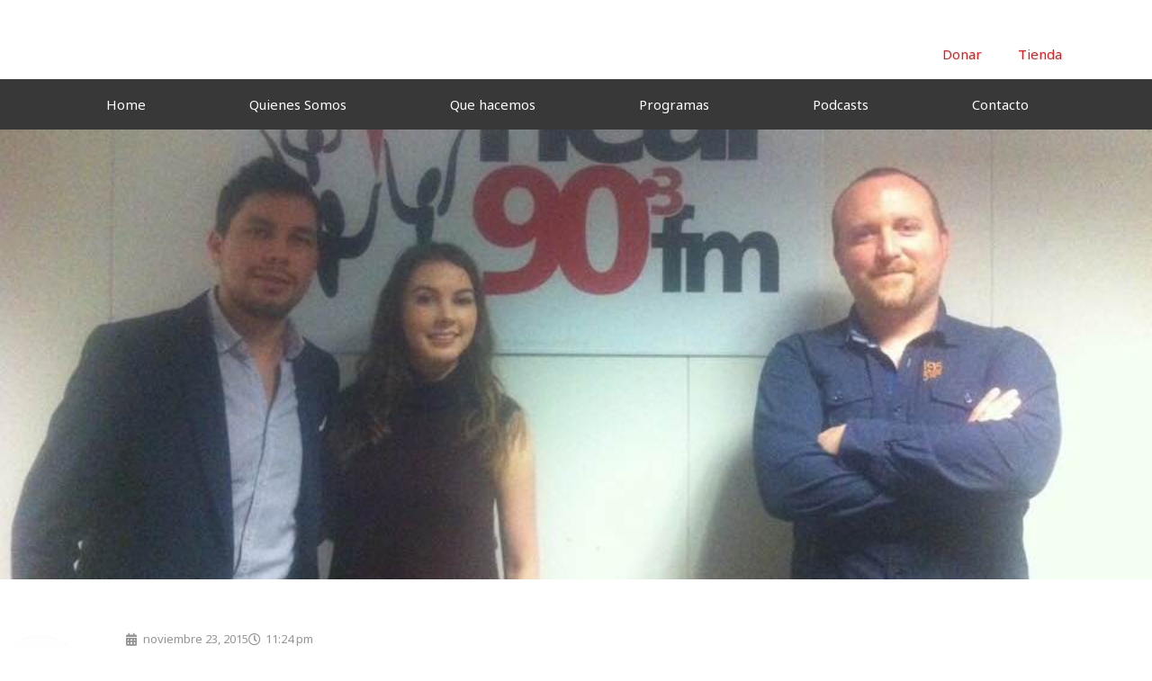

--- FILE ---
content_type: text/html; charset=utf-8
request_url: https://www.google.com/recaptcha/api2/aframe
body_size: 247
content:
<!DOCTYPE HTML><html><head><meta http-equiv="content-type" content="text/html; charset=UTF-8"></head><body><script nonce="lpEsVoqepgsHZRcS7O19Lw">/** Anti-fraud and anti-abuse applications only. See google.com/recaptcha */ try{var clients={'sodar':'https://pagead2.googlesyndication.com/pagead/sodar?'};window.addEventListener("message",function(a){try{if(a.source===window.parent){var b=JSON.parse(a.data);var c=clients[b['id']];if(c){var d=document.createElement('img');d.src=c+b['params']+'&rc='+(localStorage.getItem("rc::a")?sessionStorage.getItem("rc::b"):"");window.document.body.appendChild(d);sessionStorage.setItem("rc::e",parseInt(sessionStorage.getItem("rc::e")||0)+1);localStorage.setItem("rc::h",'1768791333465');}}}catch(b){}});window.parent.postMessage("_grecaptcha_ready", "*");}catch(b){}</script></body></html>

--- FILE ---
content_type: text/css
request_url: https://www.radiolatina.ie/wp-content/uploads/elementor/css/post-2901.css?ver=1768198218
body_size: 1681
content:
.elementor-2901 .elementor-element.elementor-element-dd3ce40{transition:background 0.3s, border 0.3s, border-radius 0.3s, box-shadow 0.3s;padding:0px 60px 0px 60px;}.elementor-2901 .elementor-element.elementor-element-dd3ce40 > .elementor-background-overlay{transition:background 0.3s, border-radius 0.3s, opacity 0.3s;}.elementor-2901 .elementor-element.elementor-element-0cc9aed .elementor-menu-toggle{margin:0 auto;border-width:0px;border-radius:0px;}.elementor-2901 .elementor-element.elementor-element-0cc9aed .elementor-nav-menu .elementor-item{font-size:15px;font-weight:500;}.elementor-2901 .elementor-element.elementor-element-0cc9aed .elementor-nav-menu--main .elementor-item{color:#F41212;fill:#F41212;padding-top:18px;padding-bottom:18px;}.elementor-2901 .elementor-element.elementor-element-0cc9aed .elementor-nav-menu--main .elementor-item:hover,
					.elementor-2901 .elementor-element.elementor-element-0cc9aed .elementor-nav-menu--main .elementor-item.elementor-item-active,
					.elementor-2901 .elementor-element.elementor-element-0cc9aed .elementor-nav-menu--main .elementor-item.highlighted,
					.elementor-2901 .elementor-element.elementor-element-0cc9aed .elementor-nav-menu--main .elementor-item:focus{color:#fff;}.elementor-2901 .elementor-element.elementor-element-0cc9aed .elementor-nav-menu--main:not(.e--pointer-framed) .elementor-item:before,
					.elementor-2901 .elementor-element.elementor-element-0cc9aed .elementor-nav-menu--main:not(.e--pointer-framed) .elementor-item:after{background-color:var( --e-global-color-secondary );}.elementor-2901 .elementor-element.elementor-element-0cc9aed .e--pointer-framed .elementor-item:before,
					.elementor-2901 .elementor-element.elementor-element-0cc9aed .e--pointer-framed .elementor-item:after{border-color:var( --e-global-color-secondary );}.elementor-2901 .elementor-element.elementor-element-0cc9aed .elementor-nav-menu--main .elementor-item.elementor-item-active{color:#000000;}.elementor-2901 .elementor-element.elementor-element-0cc9aed .elementor-nav-menu--dropdown a, .elementor-2901 .elementor-element.elementor-element-0cc9aed .elementor-menu-toggle{color:#000000;fill:#000000;}.elementor-2901 .elementor-element.elementor-element-0cc9aed .elementor-nav-menu--dropdown{background-color:#f2f2f2;}.elementor-2901 .elementor-element.elementor-element-0cc9aed .elementor-nav-menu--dropdown a:hover,
					.elementor-2901 .elementor-element.elementor-element-0cc9aed .elementor-nav-menu--dropdown a:focus,
					.elementor-2901 .elementor-element.elementor-element-0cc9aed .elementor-nav-menu--dropdown a.elementor-item-active,
					.elementor-2901 .elementor-element.elementor-element-0cc9aed .elementor-nav-menu--dropdown a.highlighted,
					.elementor-2901 .elementor-element.elementor-element-0cc9aed .elementor-menu-toggle:hover,
					.elementor-2901 .elementor-element.elementor-element-0cc9aed .elementor-menu-toggle:focus{color:#00ce1b;}.elementor-2901 .elementor-element.elementor-element-0cc9aed .elementor-nav-menu--dropdown a:hover,
					.elementor-2901 .elementor-element.elementor-element-0cc9aed .elementor-nav-menu--dropdown a:focus,
					.elementor-2901 .elementor-element.elementor-element-0cc9aed .elementor-nav-menu--dropdown a.elementor-item-active,
					.elementor-2901 .elementor-element.elementor-element-0cc9aed .elementor-nav-menu--dropdown a.highlighted{background-color:#ededed;}.elementor-2901 .elementor-element.elementor-element-0cc9aed .elementor-nav-menu--dropdown .elementor-item, .elementor-2901 .elementor-element.elementor-element-0cc9aed .elementor-nav-menu--dropdown  .elementor-sub-item{font-size:15px;}.elementor-2901 .elementor-element.elementor-element-0cc9aed div.elementor-menu-toggle{color:#ffffff;}.elementor-2901 .elementor-element.elementor-element-0cc9aed div.elementor-menu-toggle svg{fill:#ffffff;}.elementor-2901 .elementor-element.elementor-element-0cc9aed div.elementor-menu-toggle:hover, .elementor-2901 .elementor-element.elementor-element-0cc9aed div.elementor-menu-toggle:focus{color:#e82a00;}.elementor-2901 .elementor-element.elementor-element-0cc9aed div.elementor-menu-toggle:hover svg, .elementor-2901 .elementor-element.elementor-element-0cc9aed div.elementor-menu-toggle:focus svg{fill:#e82a00;}.elementor-2901 .elementor-element.elementor-element-0cc9aed{--nav-menu-icon-size:30px;}.elementor-2901 .elementor-element.elementor-element-20981ac:not(.elementor-motion-effects-element-type-background), .elementor-2901 .elementor-element.elementor-element-20981ac > .elementor-motion-effects-container > .elementor-motion-effects-layer{background-color:#383838;}.elementor-2901 .elementor-element.elementor-element-20981ac{transition:background 0.3s, border 0.3s, border-radius 0.3s, box-shadow 0.3s;padding:0px 60px 0px 60px;}.elementor-2901 .elementor-element.elementor-element-20981ac > .elementor-background-overlay{transition:background 0.3s, border-radius 0.3s, opacity 0.3s;}.elementor-2901 .elementor-element.elementor-element-27e0e2b .elementor-menu-toggle{margin:0 auto;border-width:0px;border-radius:0px;}.elementor-2901 .elementor-element.elementor-element-27e0e2b .elementor-nav-menu .elementor-item{font-size:15px;font-weight:500;}.elementor-2901 .elementor-element.elementor-element-27e0e2b .elementor-nav-menu--main .elementor-item{color:#ffffff;fill:#ffffff;padding-top:18px;padding-bottom:18px;}.elementor-2901 .elementor-element.elementor-element-27e0e2b .elementor-nav-menu--main .elementor-item:hover,
					.elementor-2901 .elementor-element.elementor-element-27e0e2b .elementor-nav-menu--main .elementor-item.elementor-item-active,
					.elementor-2901 .elementor-element.elementor-element-27e0e2b .elementor-nav-menu--main .elementor-item.highlighted,
					.elementor-2901 .elementor-element.elementor-element-27e0e2b .elementor-nav-menu--main .elementor-item:focus{color:#fff;}.elementor-2901 .elementor-element.elementor-element-27e0e2b .elementor-nav-menu--main:not(.e--pointer-framed) .elementor-item:before,
					.elementor-2901 .elementor-element.elementor-element-27e0e2b .elementor-nav-menu--main:not(.e--pointer-framed) .elementor-item:after{background-color:#e82a00;}.elementor-2901 .elementor-element.elementor-element-27e0e2b .e--pointer-framed .elementor-item:before,
					.elementor-2901 .elementor-element.elementor-element-27e0e2b .e--pointer-framed .elementor-item:after{border-color:#e82a00;}.elementor-2901 .elementor-element.elementor-element-27e0e2b .elementor-nav-menu--main .elementor-item.elementor-item-active{color:#000000;}.elementor-2901 .elementor-element.elementor-element-27e0e2b .elementor-nav-menu--dropdown a, .elementor-2901 .elementor-element.elementor-element-27e0e2b .elementor-menu-toggle{color:#000000;fill:#000000;}.elementor-2901 .elementor-element.elementor-element-27e0e2b .elementor-nav-menu--dropdown{background-color:#f2f2f2;}.elementor-2901 .elementor-element.elementor-element-27e0e2b .elementor-nav-menu--dropdown a:hover,
					.elementor-2901 .elementor-element.elementor-element-27e0e2b .elementor-nav-menu--dropdown a:focus,
					.elementor-2901 .elementor-element.elementor-element-27e0e2b .elementor-nav-menu--dropdown a.elementor-item-active,
					.elementor-2901 .elementor-element.elementor-element-27e0e2b .elementor-nav-menu--dropdown a.highlighted,
					.elementor-2901 .elementor-element.elementor-element-27e0e2b .elementor-menu-toggle:hover,
					.elementor-2901 .elementor-element.elementor-element-27e0e2b .elementor-menu-toggle:focus{color:#00ce1b;}.elementor-2901 .elementor-element.elementor-element-27e0e2b .elementor-nav-menu--dropdown a:hover,
					.elementor-2901 .elementor-element.elementor-element-27e0e2b .elementor-nav-menu--dropdown a:focus,
					.elementor-2901 .elementor-element.elementor-element-27e0e2b .elementor-nav-menu--dropdown a.elementor-item-active,
					.elementor-2901 .elementor-element.elementor-element-27e0e2b .elementor-nav-menu--dropdown a.highlighted{background-color:#ededed;}.elementor-2901 .elementor-element.elementor-element-27e0e2b .elementor-nav-menu--dropdown .elementor-item, .elementor-2901 .elementor-element.elementor-element-27e0e2b .elementor-nav-menu--dropdown  .elementor-sub-item{font-size:15px;}.elementor-2901 .elementor-element.elementor-element-27e0e2b div.elementor-menu-toggle{color:#ffffff;}.elementor-2901 .elementor-element.elementor-element-27e0e2b div.elementor-menu-toggle svg{fill:#ffffff;}.elementor-2901 .elementor-element.elementor-element-27e0e2b div.elementor-menu-toggle:hover, .elementor-2901 .elementor-element.elementor-element-27e0e2b div.elementor-menu-toggle:focus{color:#e82a00;}.elementor-2901 .elementor-element.elementor-element-27e0e2b div.elementor-menu-toggle:hover svg, .elementor-2901 .elementor-element.elementor-element-27e0e2b div.elementor-menu-toggle:focus svg{fill:#e82a00;}.elementor-2901 .elementor-element.elementor-element-27e0e2b{--nav-menu-icon-size:30px;}.elementor-2901 .elementor-element.elementor-element-76e7fcf8 > .elementor-background-overlay{background-color:transparent;background-image:linear-gradient(180deg, #000000 0%, rgba(0,0,0,0) 100%);opacity:0.5;transition:background 0.3s, border-radius 0.3s, opacity 0.3s;}.elementor-2901 .elementor-element.elementor-element-76e7fcf8 > .elementor-container{min-height:500px;}.elementor-2901 .elementor-element.elementor-element-76e7fcf8:not(.elementor-motion-effects-element-type-background), .elementor-2901 .elementor-element.elementor-element-76e7fcf8 > .elementor-motion-effects-container > .elementor-motion-effects-layer{background-position:center center;background-size:cover;}.elementor-2901 .elementor-element.elementor-element-76e7fcf8{transition:background 0.3s, border 0.3s, border-radius 0.3s, box-shadow 0.3s;}.elementor-2901 .elementor-element.elementor-element-baf331c > .elementor-container{max-width:900px;}.elementor-2901 .elementor-element.elementor-element-baf331c{margin-top:45px;margin-bottom:45px;}.elementor-2901 .elementor-element.elementor-element-ddccd9a .elementor-author-box__avatar img{width:120px;height:120px;}body.rtl .elementor-2901 .elementor-element.elementor-element-ddccd9a.elementor-author-box--layout-image-left .elementor-author-box__avatar,
					 body:not(.rtl) .elementor-2901 .elementor-element.elementor-element-ddccd9a:not(.elementor-author-box--layout-image-above) .elementor-author-box__avatar{margin-right:0px;margin-left:0;}body:not(.rtl) .elementor-2901 .elementor-element.elementor-element-ddccd9a.elementor-author-box--layout-image-right .elementor-author-box__avatar,
					 body.rtl .elementor-2901 .elementor-element.elementor-element-ddccd9a:not(.elementor-author-box--layout-image-above) .elementor-author-box__avatar{margin-left:0px;margin-right:0;}.elementor-2901 .elementor-element.elementor-element-ddccd9a.elementor-author-box--layout-image-above .elementor-author-box__avatar{margin-bottom:0px;}.elementor-2901 .elementor-element.elementor-element-25401dfa > .elementor-element-populated{margin:0px 0px 0px 40px;--e-column-margin-right:0px;--e-column-margin-left:40px;}.elementor-2901 .elementor-element.elementor-element-67b781d5 .elementor-icon-list-icon i{color:#969696;font-size:14px;}.elementor-2901 .elementor-element.elementor-element-67b781d5 .elementor-icon-list-icon svg{fill:#969696;--e-icon-list-icon-size:14px;}.elementor-2901 .elementor-element.elementor-element-67b781d5 .elementor-icon-list-icon{width:14px;}.elementor-2901 .elementor-element.elementor-element-67b781d5 .elementor-icon-list-text, .elementor-2901 .elementor-element.elementor-element-67b781d5 .elementor-icon-list-text a{color:#969696;}.elementor-2901 .elementor-element.elementor-element-67b781d5 .elementor-icon-list-item{font-size:13px;}.elementor-2901 .elementor-element.elementor-element-7cd73435 > .elementor-widget-container{margin:0px 0px 40px 0px;}.elementor-2901 .elementor-element.elementor-element-7cd73435 .elementor-heading-title{font-size:40px;font-weight:600;color:#000000;}.elementor-2901 .elementor-element.elementor-element-1d44ad88{--grid-side-margin:8px;--grid-column-gap:8px;--grid-row-gap:0px;--grid-bottom-margin:0px;}.elementor-2901 .elementor-element.elementor-element-1d44ad88 .elementor-share-btn{font-size:calc(0.85px * 10);height:4.7em;border-width:2px;}.elementor-2901 .elementor-element.elementor-element-1d44ad88 .elementor-share-btn__icon{--e-share-buttons-icon-size:2.5em;}.elementor-2901 .elementor-element.elementor-element-1d44ad88 .elementor-share-btn__title{font-size:10px;font-weight:600;text-transform:uppercase;}.elementor-2901 .elementor-element.elementor-element-7e05f69e{line-height:2em;}.elementor-2901 .elementor-element.elementor-element-234e55f2{--divider-border-style:dotted;--divider-color:#000;--divider-border-width:1px;}.elementor-2901 .elementor-element.elementor-element-234e55f2 .elementor-divider-separator{width:100%;}.elementor-2901 .elementor-element.elementor-element-234e55f2 .elementor-divider{padding-block-start:29px;padding-block-end:29px;}.elementor-2901 .elementor-element.elementor-element-24ab90fd .elementor-heading-title{font-weight:600;color:#000000;}.elementor-2901 .elementor-element.elementor-element-3dd91ff1{--grid-row-gap:10px;--grid-column-gap:30px;}.elementor-2901 .elementor-element.elementor-element-3dd91ff1 .elementor-posts-container .elementor-post__thumbnail{padding-bottom:calc( 0.6 * 100% );}.elementor-2901 .elementor-element.elementor-element-3dd91ff1:after{content:"0.6";}.elementor-2901 .elementor-element.elementor-element-3dd91ff1 .elementor-post__thumbnail__link{width:30%;}.elementor-2901 .elementor-element.elementor-element-3dd91ff1 .elementor-post__meta-data span + span:before{content:"///";}.elementor-2901 .elementor-element.elementor-element-3dd91ff1.elementor-posts--thumbnail-left .elementor-post__thumbnail__link{margin-right:20px;}.elementor-2901 .elementor-element.elementor-element-3dd91ff1.elementor-posts--thumbnail-right .elementor-post__thumbnail__link{margin-left:20px;}.elementor-2901 .elementor-element.elementor-element-3dd91ff1.elementor-posts--thumbnail-top .elementor-post__thumbnail__link{margin-bottom:20px;}.elementor-2901 .elementor-element.elementor-element-3dd91ff1 .elementor-post__title, .elementor-2901 .elementor-element.elementor-element-3dd91ff1 .elementor-post__title a{font-weight:bold;}.elementor-2901 .elementor-element.elementor-element-52f55af .elementor-search-form__container{min-height:50px;}.elementor-2901 .elementor-element.elementor-element-52f55af .elementor-search-form__submit{min-width:50px;}body:not(.rtl) .elementor-2901 .elementor-element.elementor-element-52f55af .elementor-search-form__icon{padding-left:calc(50px / 3);}body.rtl .elementor-2901 .elementor-element.elementor-element-52f55af .elementor-search-form__icon{padding-right:calc(50px / 3);}.elementor-2901 .elementor-element.elementor-element-52f55af .elementor-search-form__input, .elementor-2901 .elementor-element.elementor-element-52f55af.elementor-search-form--button-type-text .elementor-search-form__submit{padding-left:calc(50px / 3);padding-right:calc(50px / 3);}.elementor-2901 .elementor-element.elementor-element-52f55af:not(.elementor-search-form--skin-full_screen) .elementor-search-form__container{border-radius:3px;}.elementor-2901 .elementor-element.elementor-element-52f55af.elementor-search-form--skin-full_screen input[type="search"].elementor-search-form__input{border-radius:3px;}body.elementor-page-2901:not(.elementor-motion-effects-element-type-background), body.elementor-page-2901 > .elementor-motion-effects-container > .elementor-motion-effects-layer{background-color:#ffffff;}@media(min-width:768px){.elementor-2901 .elementor-element.elementor-element-61009cdf{width:10%;}.elementor-2901 .elementor-element.elementor-element-25401dfa{width:90%;}}@media(max-width:1024px){.elementor-2901 .elementor-element.elementor-element-dd3ce40{padding:10px 20px 10px 20px;}.elementor-2901 .elementor-element.elementor-element-20981ac{padding:10px 20px 10px 20px;}.elementor-2901 .elementor-element.elementor-element-76e7fcf8 > .elementor-container{min-height:300px;}.elementor-2901 .elementor-element.elementor-element-baf331c{padding:0px 20px 0px 20px;} .elementor-2901 .elementor-element.elementor-element-1d44ad88{--grid-side-margin:8px;--grid-column-gap:8px;--grid-row-gap:0px;--grid-bottom-margin:0px;}.elementor-2901 .elementor-element.elementor-element-3dd91ff1 .elementor-posts-container .elementor-post__thumbnail{padding-bottom:calc( 0.6 * 100% );}.elementor-2901 .elementor-element.elementor-element-3dd91ff1:after{content:"0.6";}.elementor-2901 .elementor-element.elementor-element-3dd91ff1 .elementor-post__thumbnail__link{width:30%;}}@media(max-width:767px){.elementor-2901 .elementor-element.elementor-element-dd3ce40{padding:10px 20px 10px 20px;}.elementor-2901 .elementor-element.elementor-element-ec9b752{width:100%;}.elementor-2901 .elementor-element.elementor-element-20981ac{padding:10px 20px 10px 20px;}.elementor-2901 .elementor-element.elementor-element-a3fa6d1{width:100%;}.elementor-2901 .elementor-element.elementor-element-76e7fcf8 > .elementor-container{min-height:200px;}.elementor-2901 .elementor-element.elementor-element-baf331c{margin-top:0px;margin-bottom:0px;padding:30px 30px 30px 30px;}.elementor-2901 .elementor-element.elementor-element-61009cdf > .elementor-element-populated{padding:0px 0px 0px 0px;}.elementor-2901 .elementor-element.elementor-element-25401dfa > .elementor-element-populated{margin:0px 0px 0px 0px;--e-column-margin-right:0px;--e-column-margin-left:0px;padding:0px 0px 0px 0px;}.elementor-2901 .elementor-element.elementor-element-7cd73435 .elementor-heading-title{font-size:30px;} .elementor-2901 .elementor-element.elementor-element-1d44ad88{--grid-side-margin:8px;--grid-column-gap:8px;--grid-row-gap:0px;--grid-bottom-margin:0px;}.elementor-2901 .elementor-element.elementor-element-7e05f69e{line-height:1.7em;}.elementor-2901 .elementor-element.elementor-element-3dd91ff1 .elementor-posts-container .elementor-post__thumbnail{padding-bottom:calc( 1 * 100% );}.elementor-2901 .elementor-element.elementor-element-3dd91ff1:after{content:"1";}.elementor-2901 .elementor-element.elementor-element-3dd91ff1 .elementor-post__thumbnail__link{width:23%;}}@media(min-width:1025px){.elementor-2901 .elementor-element.elementor-element-76e7fcf8:not(.elementor-motion-effects-element-type-background), .elementor-2901 .elementor-element.elementor-element-76e7fcf8 > .elementor-motion-effects-container > .elementor-motion-effects-layer{background-attachment:fixed;}}